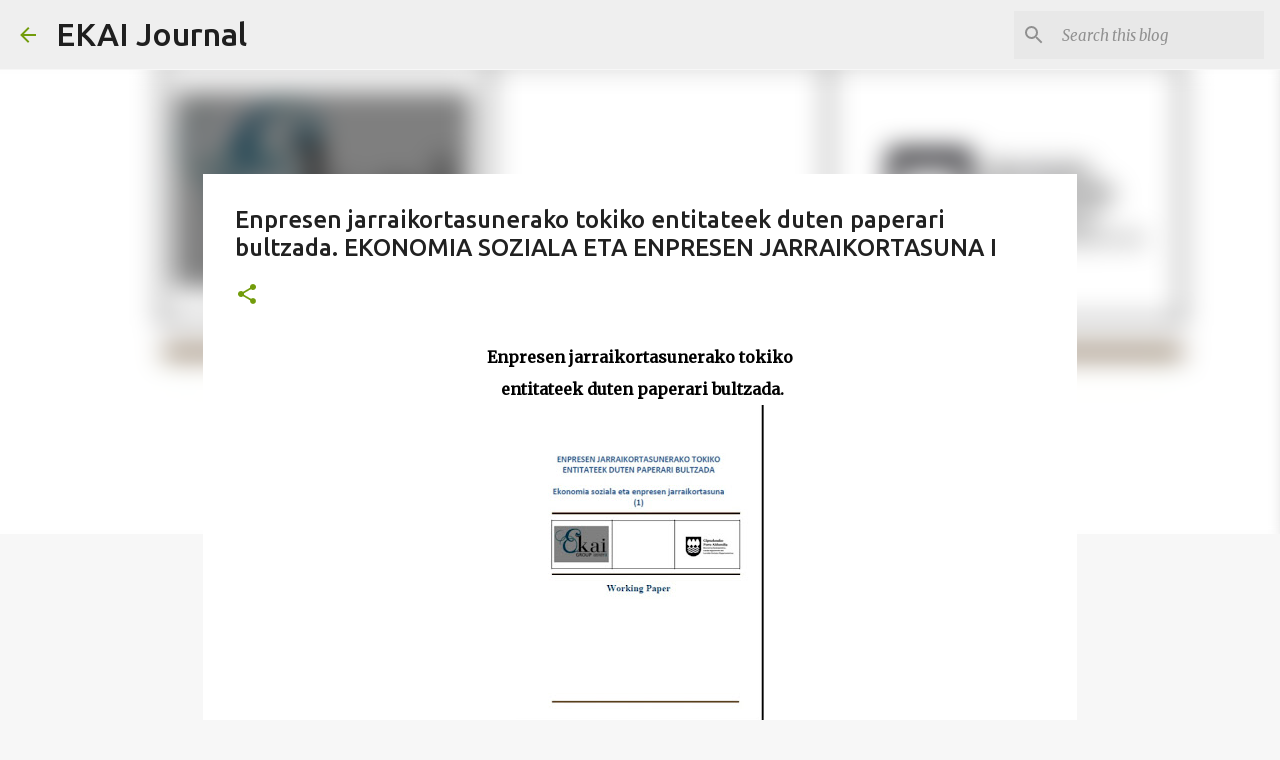

--- FILE ---
content_type: text/html; charset=utf-8
request_url: https://www.google.com/recaptcha/api2/aframe
body_size: 269
content:
<!DOCTYPE HTML><html><head><meta http-equiv="content-type" content="text/html; charset=UTF-8"></head><body><script nonce="jrlmqEC4XTXTTuzZT4DXDg">/** Anti-fraud and anti-abuse applications only. See google.com/recaptcha */ try{var clients={'sodar':'https://pagead2.googlesyndication.com/pagead/sodar?'};window.addEventListener("message",function(a){try{if(a.source===window.parent){var b=JSON.parse(a.data);var c=clients[b['id']];if(c){var d=document.createElement('img');d.src=c+b['params']+'&rc='+(localStorage.getItem("rc::a")?sessionStorage.getItem("rc::b"):"");window.document.body.appendChild(d);sessionStorage.setItem("rc::e",parseInt(sessionStorage.getItem("rc::e")||0)+1);localStorage.setItem("rc::h",'1769258019530');}}}catch(b){}});window.parent.postMessage("_grecaptcha_ready", "*");}catch(b){}</script></body></html>